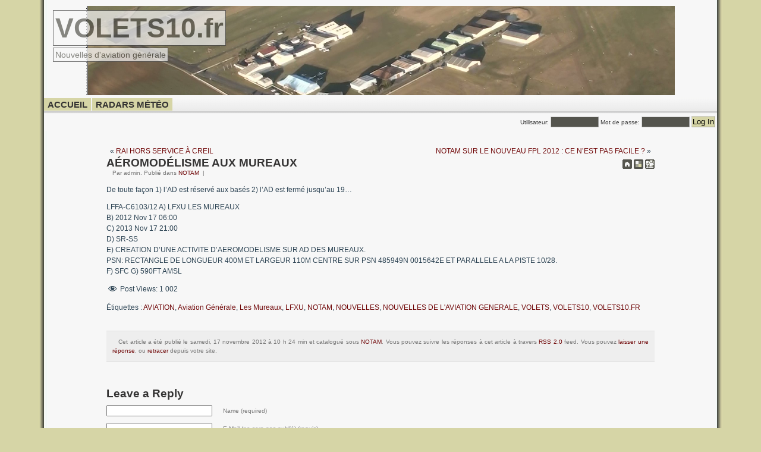

--- FILE ---
content_type: text/html; charset=UTF-8
request_url: https://volets10.fr/WP/archives/10953/aeromodelisme-aux-mureaux/
body_size: 8346
content:
<!DOCTYPE html PUBLIC "-//W3C//DTD XHTML 1.0 Transitional//EN" "http://www.w3.org/TR/xhtml1/DTD/xhtml1-transitional.dtd">

<html xmlns="http://www.w3.org/1999/xhtml">



<head profile="http://gmpg.org/xfn/11">

<meta http-equiv="Content-Type" content="; charset=UTF-8" />

<meta http-equiv="content-language" content="en" />


<meta name="description" content="<p>De toute façon 1) l&rsquo;AD est réservé aux basés 2) l&rsquo;AD est fermé jusqu&rsquo;au 19&#8230; LFFA-C6103/12 A) LFXU LES MUREAUX B) 2012 Nov 17 06:00 C) 2013 Nov 17 21:00 D) SR-SS E) CREATION D&rsquo;UNE ACTIVITE D&rsquo;AEROMODELISME SUR AD DES MUREAUX. PSN: RECTANGLE DE LONGUEUR 400M ET LARGEUR 110M CENTRE SUR PSN 485949N 0015642E ET [&hellip;]</p>
" />

<meta name="keywords" content="

NOTAM,AVIATION,Aviation Générale,Les Mureaux,LFXU,NOTAM,NOUVELLES,NOUVELLES DE L'AVIATION GENERALE,VOLETS,VOLETS10,VOLETS10.FR," />


<title>  AÉROMODÉLISME AUX MUREAUX | VOLETS10.fr</title>

<meta name="generator" content="WordPress 6.6.1" /> <!-- leave this for stats -->

<link rel="stylesheet" href="https://volets10.fr/WP/wp-content/themes/khaki-traveler/style.css" type="text/css" media="screen" />

<!--[if IE]>

  <link rel="stylesheet" type="text/css" meida="screen" href="https://volets10.fr/WP/wp-content/themes/khaki-traveler/ie6.css" />

<![endif]-->

<link rel="stylesheet" href="https://volets10.fr/WP/wp-content/themes/khaki-traveler/print.css" 

type="text/css" media="screen, print" />

<link rel="alternate" type="application/rss+xml" title="VOLETS10.fr RSS Feed" href="https://volets10.fr/WP/feed/" />

<link rel="pingback" href="https://volets10.fr/WP/xmlrpc.php" />

<link rel="icon" href="http://volets10.fr/img/PERSAN2.png" type="image/x-icon"/>

<meta name='robots' content='max-image-preview:large' />
<link rel='dns-prefetch' href='//fonts.googleapis.com' />
<link rel="alternate" type="application/rss+xml" title="VOLETS10.fr &raquo; AÉROMODÉLISME AUX MUREAUX Flux des commentaires" href="https://volets10.fr/WP/archives/10953/aeromodelisme-aux-mureaux/feed/" />
<script type="text/javascript">
/* <![CDATA[ */
window._wpemojiSettings = {"baseUrl":"https:\/\/s.w.org\/images\/core\/emoji\/15.0.3\/72x72\/","ext":".png","svgUrl":"https:\/\/s.w.org\/images\/core\/emoji\/15.0.3\/svg\/","svgExt":".svg","source":{"concatemoji":"https:\/\/volets10.fr\/WP\/wp-includes\/js\/wp-emoji-release.min.js?ver=6.6.1"}};
/*! This file is auto-generated */
!function(i,n){var o,s,e;function c(e){try{var t={supportTests:e,timestamp:(new Date).valueOf()};sessionStorage.setItem(o,JSON.stringify(t))}catch(e){}}function p(e,t,n){e.clearRect(0,0,e.canvas.width,e.canvas.height),e.fillText(t,0,0);var t=new Uint32Array(e.getImageData(0,0,e.canvas.width,e.canvas.height).data),r=(e.clearRect(0,0,e.canvas.width,e.canvas.height),e.fillText(n,0,0),new Uint32Array(e.getImageData(0,0,e.canvas.width,e.canvas.height).data));return t.every(function(e,t){return e===r[t]})}function u(e,t,n){switch(t){case"flag":return n(e,"\ud83c\udff3\ufe0f\u200d\u26a7\ufe0f","\ud83c\udff3\ufe0f\u200b\u26a7\ufe0f")?!1:!n(e,"\ud83c\uddfa\ud83c\uddf3","\ud83c\uddfa\u200b\ud83c\uddf3")&&!n(e,"\ud83c\udff4\udb40\udc67\udb40\udc62\udb40\udc65\udb40\udc6e\udb40\udc67\udb40\udc7f","\ud83c\udff4\u200b\udb40\udc67\u200b\udb40\udc62\u200b\udb40\udc65\u200b\udb40\udc6e\u200b\udb40\udc67\u200b\udb40\udc7f");case"emoji":return!n(e,"\ud83d\udc26\u200d\u2b1b","\ud83d\udc26\u200b\u2b1b")}return!1}function f(e,t,n){var r="undefined"!=typeof WorkerGlobalScope&&self instanceof WorkerGlobalScope?new OffscreenCanvas(300,150):i.createElement("canvas"),a=r.getContext("2d",{willReadFrequently:!0}),o=(a.textBaseline="top",a.font="600 32px Arial",{});return e.forEach(function(e){o[e]=t(a,e,n)}),o}function t(e){var t=i.createElement("script");t.src=e,t.defer=!0,i.head.appendChild(t)}"undefined"!=typeof Promise&&(o="wpEmojiSettingsSupports",s=["flag","emoji"],n.supports={everything:!0,everythingExceptFlag:!0},e=new Promise(function(e){i.addEventListener("DOMContentLoaded",e,{once:!0})}),new Promise(function(t){var n=function(){try{var e=JSON.parse(sessionStorage.getItem(o));if("object"==typeof e&&"number"==typeof e.timestamp&&(new Date).valueOf()<e.timestamp+604800&&"object"==typeof e.supportTests)return e.supportTests}catch(e){}return null}();if(!n){if("undefined"!=typeof Worker&&"undefined"!=typeof OffscreenCanvas&&"undefined"!=typeof URL&&URL.createObjectURL&&"undefined"!=typeof Blob)try{var e="postMessage("+f.toString()+"("+[JSON.stringify(s),u.toString(),p.toString()].join(",")+"));",r=new Blob([e],{type:"text/javascript"}),a=new Worker(URL.createObjectURL(r),{name:"wpTestEmojiSupports"});return void(a.onmessage=function(e){c(n=e.data),a.terminate(),t(n)})}catch(e){}c(n=f(s,u,p))}t(n)}).then(function(e){for(var t in e)n.supports[t]=e[t],n.supports.everything=n.supports.everything&&n.supports[t],"flag"!==t&&(n.supports.everythingExceptFlag=n.supports.everythingExceptFlag&&n.supports[t]);n.supports.everythingExceptFlag=n.supports.everythingExceptFlag&&!n.supports.flag,n.DOMReady=!1,n.readyCallback=function(){n.DOMReady=!0}}).then(function(){return e}).then(function(){var e;n.supports.everything||(n.readyCallback(),(e=n.source||{}).concatemoji?t(e.concatemoji):e.wpemoji&&e.twemoji&&(t(e.twemoji),t(e.wpemoji)))}))}((window,document),window._wpemojiSettings);
/* ]]> */
</script>
<link rel='stylesheet' id='fancybox-css' href='https://volets10.fr/WP/wp-content/plugins/fancybox-gallery/fancybox/jquery.fancybox.css?ver=6.6.1' type='text/css' media='all' />
<link rel='stylesheet' id='fancybox-override-css' href='https://volets10.fr/WP/wp-content/plugins/fancybox-gallery/fbg-override.css?ver=6.6.1' type='text/css' media='all' />
<style id='wp-emoji-styles-inline-css' type='text/css'>

	img.wp-smiley, img.emoji {
		display: inline !important;
		border: none !important;
		box-shadow: none !important;
		height: 1em !important;
		width: 1em !important;
		margin: 0 0.07em !important;
		vertical-align: -0.1em !important;
		background: none !important;
		padding: 0 !important;
	}
</style>
<link rel='stylesheet' id='wp-block-library-css' href='https://volets10.fr/WP/wp-includes/css/dist/block-library/style.min.css?ver=6.6.1' type='text/css' media='all' />
<link rel='stylesheet' id='awsm-ead-public-css' href='https://volets10.fr/WP/wp-content/plugins/embed-any-document/css/embed-public.min.css?ver=2.7.4' type='text/css' media='all' />
<style id='classic-theme-styles-inline-css' type='text/css'>
/*! This file is auto-generated */
.wp-block-button__link{color:#fff;background-color:#32373c;border-radius:9999px;box-shadow:none;text-decoration:none;padding:calc(.667em + 2px) calc(1.333em + 2px);font-size:1.125em}.wp-block-file__button{background:#32373c;color:#fff;text-decoration:none}
</style>
<style id='global-styles-inline-css' type='text/css'>
:root{--wp--preset--aspect-ratio--square: 1;--wp--preset--aspect-ratio--4-3: 4/3;--wp--preset--aspect-ratio--3-4: 3/4;--wp--preset--aspect-ratio--3-2: 3/2;--wp--preset--aspect-ratio--2-3: 2/3;--wp--preset--aspect-ratio--16-9: 16/9;--wp--preset--aspect-ratio--9-16: 9/16;--wp--preset--color--black: #000000;--wp--preset--color--cyan-bluish-gray: #abb8c3;--wp--preset--color--white: #ffffff;--wp--preset--color--pale-pink: #f78da7;--wp--preset--color--vivid-red: #cf2e2e;--wp--preset--color--luminous-vivid-orange: #ff6900;--wp--preset--color--luminous-vivid-amber: #fcb900;--wp--preset--color--light-green-cyan: #7bdcb5;--wp--preset--color--vivid-green-cyan: #00d084;--wp--preset--color--pale-cyan-blue: #8ed1fc;--wp--preset--color--vivid-cyan-blue: #0693e3;--wp--preset--color--vivid-purple: #9b51e0;--wp--preset--gradient--vivid-cyan-blue-to-vivid-purple: linear-gradient(135deg,rgba(6,147,227,1) 0%,rgb(155,81,224) 100%);--wp--preset--gradient--light-green-cyan-to-vivid-green-cyan: linear-gradient(135deg,rgb(122,220,180) 0%,rgb(0,208,130) 100%);--wp--preset--gradient--luminous-vivid-amber-to-luminous-vivid-orange: linear-gradient(135deg,rgba(252,185,0,1) 0%,rgba(255,105,0,1) 100%);--wp--preset--gradient--luminous-vivid-orange-to-vivid-red: linear-gradient(135deg,rgba(255,105,0,1) 0%,rgb(207,46,46) 100%);--wp--preset--gradient--very-light-gray-to-cyan-bluish-gray: linear-gradient(135deg,rgb(238,238,238) 0%,rgb(169,184,195) 100%);--wp--preset--gradient--cool-to-warm-spectrum: linear-gradient(135deg,rgb(74,234,220) 0%,rgb(151,120,209) 20%,rgb(207,42,186) 40%,rgb(238,44,130) 60%,rgb(251,105,98) 80%,rgb(254,248,76) 100%);--wp--preset--gradient--blush-light-purple: linear-gradient(135deg,rgb(255,206,236) 0%,rgb(152,150,240) 100%);--wp--preset--gradient--blush-bordeaux: linear-gradient(135deg,rgb(254,205,165) 0%,rgb(254,45,45) 50%,rgb(107,0,62) 100%);--wp--preset--gradient--luminous-dusk: linear-gradient(135deg,rgb(255,203,112) 0%,rgb(199,81,192) 50%,rgb(65,88,208) 100%);--wp--preset--gradient--pale-ocean: linear-gradient(135deg,rgb(255,245,203) 0%,rgb(182,227,212) 50%,rgb(51,167,181) 100%);--wp--preset--gradient--electric-grass: linear-gradient(135deg,rgb(202,248,128) 0%,rgb(113,206,126) 100%);--wp--preset--gradient--midnight: linear-gradient(135deg,rgb(2,3,129) 0%,rgb(40,116,252) 100%);--wp--preset--font-size--small: 13px;--wp--preset--font-size--medium: 20px;--wp--preset--font-size--large: 36px;--wp--preset--font-size--x-large: 42px;--wp--preset--spacing--20: 0.44rem;--wp--preset--spacing--30: 0.67rem;--wp--preset--spacing--40: 1rem;--wp--preset--spacing--50: 1.5rem;--wp--preset--spacing--60: 2.25rem;--wp--preset--spacing--70: 3.38rem;--wp--preset--spacing--80: 5.06rem;--wp--preset--shadow--natural: 6px 6px 9px rgba(0, 0, 0, 0.2);--wp--preset--shadow--deep: 12px 12px 50px rgba(0, 0, 0, 0.4);--wp--preset--shadow--sharp: 6px 6px 0px rgba(0, 0, 0, 0.2);--wp--preset--shadow--outlined: 6px 6px 0px -3px rgba(255, 255, 255, 1), 6px 6px rgba(0, 0, 0, 1);--wp--preset--shadow--crisp: 6px 6px 0px rgba(0, 0, 0, 1);}:where(.is-layout-flex){gap: 0.5em;}:where(.is-layout-grid){gap: 0.5em;}body .is-layout-flex{display: flex;}.is-layout-flex{flex-wrap: wrap;align-items: center;}.is-layout-flex > :is(*, div){margin: 0;}body .is-layout-grid{display: grid;}.is-layout-grid > :is(*, div){margin: 0;}:where(.wp-block-columns.is-layout-flex){gap: 2em;}:where(.wp-block-columns.is-layout-grid){gap: 2em;}:where(.wp-block-post-template.is-layout-flex){gap: 1.25em;}:where(.wp-block-post-template.is-layout-grid){gap: 1.25em;}.has-black-color{color: var(--wp--preset--color--black) !important;}.has-cyan-bluish-gray-color{color: var(--wp--preset--color--cyan-bluish-gray) !important;}.has-white-color{color: var(--wp--preset--color--white) !important;}.has-pale-pink-color{color: var(--wp--preset--color--pale-pink) !important;}.has-vivid-red-color{color: var(--wp--preset--color--vivid-red) !important;}.has-luminous-vivid-orange-color{color: var(--wp--preset--color--luminous-vivid-orange) !important;}.has-luminous-vivid-amber-color{color: var(--wp--preset--color--luminous-vivid-amber) !important;}.has-light-green-cyan-color{color: var(--wp--preset--color--light-green-cyan) !important;}.has-vivid-green-cyan-color{color: var(--wp--preset--color--vivid-green-cyan) !important;}.has-pale-cyan-blue-color{color: var(--wp--preset--color--pale-cyan-blue) !important;}.has-vivid-cyan-blue-color{color: var(--wp--preset--color--vivid-cyan-blue) !important;}.has-vivid-purple-color{color: var(--wp--preset--color--vivid-purple) !important;}.has-black-background-color{background-color: var(--wp--preset--color--black) !important;}.has-cyan-bluish-gray-background-color{background-color: var(--wp--preset--color--cyan-bluish-gray) !important;}.has-white-background-color{background-color: var(--wp--preset--color--white) !important;}.has-pale-pink-background-color{background-color: var(--wp--preset--color--pale-pink) !important;}.has-vivid-red-background-color{background-color: var(--wp--preset--color--vivid-red) !important;}.has-luminous-vivid-orange-background-color{background-color: var(--wp--preset--color--luminous-vivid-orange) !important;}.has-luminous-vivid-amber-background-color{background-color: var(--wp--preset--color--luminous-vivid-amber) !important;}.has-light-green-cyan-background-color{background-color: var(--wp--preset--color--light-green-cyan) !important;}.has-vivid-green-cyan-background-color{background-color: var(--wp--preset--color--vivid-green-cyan) !important;}.has-pale-cyan-blue-background-color{background-color: var(--wp--preset--color--pale-cyan-blue) !important;}.has-vivid-cyan-blue-background-color{background-color: var(--wp--preset--color--vivid-cyan-blue) !important;}.has-vivid-purple-background-color{background-color: var(--wp--preset--color--vivid-purple) !important;}.has-black-border-color{border-color: var(--wp--preset--color--black) !important;}.has-cyan-bluish-gray-border-color{border-color: var(--wp--preset--color--cyan-bluish-gray) !important;}.has-white-border-color{border-color: var(--wp--preset--color--white) !important;}.has-pale-pink-border-color{border-color: var(--wp--preset--color--pale-pink) !important;}.has-vivid-red-border-color{border-color: var(--wp--preset--color--vivid-red) !important;}.has-luminous-vivid-orange-border-color{border-color: var(--wp--preset--color--luminous-vivid-orange) !important;}.has-luminous-vivid-amber-border-color{border-color: var(--wp--preset--color--luminous-vivid-amber) !important;}.has-light-green-cyan-border-color{border-color: var(--wp--preset--color--light-green-cyan) !important;}.has-vivid-green-cyan-border-color{border-color: var(--wp--preset--color--vivid-green-cyan) !important;}.has-pale-cyan-blue-border-color{border-color: var(--wp--preset--color--pale-cyan-blue) !important;}.has-vivid-cyan-blue-border-color{border-color: var(--wp--preset--color--vivid-cyan-blue) !important;}.has-vivid-purple-border-color{border-color: var(--wp--preset--color--vivid-purple) !important;}.has-vivid-cyan-blue-to-vivid-purple-gradient-background{background: var(--wp--preset--gradient--vivid-cyan-blue-to-vivid-purple) !important;}.has-light-green-cyan-to-vivid-green-cyan-gradient-background{background: var(--wp--preset--gradient--light-green-cyan-to-vivid-green-cyan) !important;}.has-luminous-vivid-amber-to-luminous-vivid-orange-gradient-background{background: var(--wp--preset--gradient--luminous-vivid-amber-to-luminous-vivid-orange) !important;}.has-luminous-vivid-orange-to-vivid-red-gradient-background{background: var(--wp--preset--gradient--luminous-vivid-orange-to-vivid-red) !important;}.has-very-light-gray-to-cyan-bluish-gray-gradient-background{background: var(--wp--preset--gradient--very-light-gray-to-cyan-bluish-gray) !important;}.has-cool-to-warm-spectrum-gradient-background{background: var(--wp--preset--gradient--cool-to-warm-spectrum) !important;}.has-blush-light-purple-gradient-background{background: var(--wp--preset--gradient--blush-light-purple) !important;}.has-blush-bordeaux-gradient-background{background: var(--wp--preset--gradient--blush-bordeaux) !important;}.has-luminous-dusk-gradient-background{background: var(--wp--preset--gradient--luminous-dusk) !important;}.has-pale-ocean-gradient-background{background: var(--wp--preset--gradient--pale-ocean) !important;}.has-electric-grass-gradient-background{background: var(--wp--preset--gradient--electric-grass) !important;}.has-midnight-gradient-background{background: var(--wp--preset--gradient--midnight) !important;}.has-small-font-size{font-size: var(--wp--preset--font-size--small) !important;}.has-medium-font-size{font-size: var(--wp--preset--font-size--medium) !important;}.has-large-font-size{font-size: var(--wp--preset--font-size--large) !important;}.has-x-large-font-size{font-size: var(--wp--preset--font-size--x-large) !important;}
:where(.wp-block-post-template.is-layout-flex){gap: 1.25em;}:where(.wp-block-post-template.is-layout-grid){gap: 1.25em;}
:where(.wp-block-columns.is-layout-flex){gap: 2em;}:where(.wp-block-columns.is-layout-grid){gap: 2em;}
:root :where(.wp-block-pullquote){font-size: 1.5em;line-height: 1.6;}
</style>
<link rel='stylesheet' id='awesome-weather-css' href='https://volets10.fr/WP/wp-content/plugins/awesome-weather/awesome-weather.css?ver=6.6.1' type='text/css' media='all' />
<style id='awesome-weather-inline-css' type='text/css'>
.awesome-weather-wrap { font-family: 'Open Sans', sans-serif; font-weight: 400; font-size: 14px; line-height: 14px; }
</style>
<link rel='stylesheet' id='opensans-googlefont-css' href='//fonts.googleapis.com/css?family=Open+Sans%3A400&#038;ver=6.6.1' type='text/css' media='all' />
<link rel='stylesheet' id='photospace-styles-css' href='https://volets10.fr/WP/wp-content/plugins/photospace/gallery.css?ver=6.6.1' type='text/css' media='all' />
<link rel='stylesheet' id='dashicons-css' href='https://volets10.fr/WP/wp-includes/css/dashicons.min.css?ver=6.6.1' type='text/css' media='all' />
<link rel='stylesheet' id='post-views-counter-frontend-css' href='https://volets10.fr/WP/wp-content/plugins/post-views-counter/css/frontend.min.css?ver=1.4.5' type='text/css' media='all' />
<script type="text/javascript" src="https://volets10.fr/WP/wp-includes/js/swfobject.js?ver=2.2-20120417" id="swfobject-js"></script>
<script type="text/javascript" src="https://volets10.fr/WP/wp-includes/js/jquery/jquery.min.js?ver=3.7.1" id="jquery-core-js"></script>
<script type="text/javascript" src="https://volets10.fr/WP/wp-includes/js/jquery/jquery-migrate.min.js?ver=3.4.1" id="jquery-migrate-js"></script>
<script type="text/javascript" src="https://volets10.fr/WP/wp-content/plugins/fancybox-gallery/fancybox/jquery.fancybox-1.2.1.js?ver=1.2.1" id="fancybox-js"></script>
<script type="text/javascript" src="https://volets10.fr/WP/wp-content/plugins/fancybox-gallery/fancybox/jquery.easing.1.3.js?ver=1.3" id="easing-js"></script>
<script type="text/javascript" src="https://volets10.fr/WP/wp-content/plugins/photospace/jquery.galleriffic.js?ver=6.6.1" id="galleriffic-js"></script>
<link rel="https://api.w.org/" href="https://volets10.fr/WP/wp-json/" /><link rel="alternate" title="JSON" type="application/json" href="https://volets10.fr/WP/wp-json/wp/v2/posts/10953" /><link rel="EditURI" type="application/rsd+xml" title="RSD" href="https://volets10.fr/WP/xmlrpc.php?rsd" />
<meta name="generator" content="WordPress 6.6.1" />
<link rel="canonical" href="https://volets10.fr/WP/archives/10953/aeromodelisme-aux-mureaux/" />
<link rel='shortlink' href='https://volets10.fr/WP/?p=10953' />
<link rel="alternate" title="oEmbed (JSON)" type="application/json+oembed" href="https://volets10.fr/WP/wp-json/oembed/1.0/embed?url=https%3A%2F%2Fvolets10.fr%2FWP%2Farchives%2F10953%2Faeromodelisme-aux-mureaux%2F" />
<link rel="alternate" title="oEmbed (XML)" type="text/xml+oembed" href="https://volets10.fr/WP/wp-json/oembed/1.0/embed?url=https%3A%2F%2Fvolets10.fr%2FWP%2Farchives%2F10953%2Faeromodelisme-aux-mureaux%2F&#038;format=xml" />

		<!-- GA Google Analytics @ https://m0n.co/ga -->
		<script>
			(function(i,s,o,g,r,a,m){i['GoogleAnalyticsObject']=r;i[r]=i[r]||function(){
			(i[r].q=i[r].q||[]).push(arguments)},i[r].l=1*new Date();a=s.createElement(o),
			m=s.getElementsByTagName(o)[0];a.async=1;a.src=g;m.parentNode.insertBefore(a,m)
			})(window,document,'script','https://www.google-analytics.com/analytics.js','ga');
			ga('create', 'UA-59067984-1', 'auto');
			ga('send', 'pageview');
		</script>

	<!--	photospace [ START ] --> 
<style type="text/css">
			.photospace .thumnail_col a.pageLink {
				width:50px;
				height:50px;
			}
			.photospace .gal_content,
				.photospace .loader,
				.photospace .slideshow a.advance-link{
					width:600px;
				}
			.photospace{
					width:600px;
				}
			.photospace{
					height:500px;
				}
			.photospace ul.thumbs li {
					margin-bottom:10px !important;
					margin-right:10px !important; 
				}
			.photospace .loader {
					height: 250px;
				}
			.photospace .loader {
					width: 600px;
				}
			.photospace .slideshow a.advance-link,
				.photospace .slideshow span.image-wrapper {
					height:500px;
				}
			.photospace .slideshow-container {
					height:500px;
				}
		</style><!--	photospace [ END ] --> 
        <!-- Copyright protection script -->
        <meta http-equiv="imagetoolbar" content="no">
        <script>
            /*<![CDATA[*/
            document.oncontextmenu = function () {
                return false;
            };
            /*]]>*/
        </script>
        <script type="text/javascript">
            /*<![CDATA[*/
            document.onselectstart = function () {
                event = event || window.event;
                var custom_input = event.target || event.srcElement;

                if (custom_input.type !== "text" && custom_input.type !== "textarea" && custom_input.type !== "password") {
                    return false;
                } else {
                    return true;
                }

            };
            if (window.sidebar) {
                document.onmousedown = function (e) {
                    var obj = e.target;
                    if (obj.tagName.toUpperCase() === 'SELECT'
                        || obj.tagName.toUpperCase() === "INPUT"
                        || obj.tagName.toUpperCase() === "TEXTAREA"
                        || obj.tagName.toUpperCase() === "PASSWORD") {
                        return true;
                    } else {
                        return false;
                    }
                };
            }
            window.onload = function () {
                document.body.style.webkitTouchCallout = 'none';
                document.body.style.KhtmlUserSelect = 'none';
            }
            /*]]>*/
        </script>
        <script type="text/javascript">
            /*<![CDATA[*/
            if (parent.frames.length > 0) {
                top.location.replace(document.location);
            }
            /*]]>*/
        </script>
        <script>
            /*<![CDATA[*/
            document.ondragstart = function () {
                return false;
            };
            /*]]>*/
        </script>
        <style type="text/css">

            * {
                -webkit-touch-callout: none;
                -webkit-user-select: none;
                -moz-user-select: none;
                user-select: none;
            }

            img {
                -webkit-touch-callout: none;
                -webkit-user-select: none;
                -moz-user-select: none;
                user-select: none;
            }

            input, textarea, select {
	            -webkit-user-select: auto;
            }

        </style>
        <!-- End Copyright protection script -->

        <!-- Source hidden -->

        <link rel="icon" href="https://volets10.fr/WP/wp-content/uploads/PERSAN2-150x150.png" sizes="32x32" />
<link rel="icon" href="https://volets10.fr/WP/wp-content/uploads/PERSAN2.png" sizes="192x192" />
<link rel="apple-touch-icon" href="https://volets10.fr/WP/wp-content/uploads/PERSAN2.png" />
<meta name="msapplication-TileImage" content="https://volets10.fr/WP/wp-content/uploads/PERSAN2.png" />

</head>

<body>

<a name="top"></a>

<div id="page"><div id="pager">

<div id="header">

	<div id="headerimg">

		<h1><a href="https://volets10.fr/WP/">VOLETS10.fr</a></h1>

		<span class="description">Nouvelles d&#039;aviation générale</span>

	</div>

<div id="search">


</div>  </div>

<hr />

<div id="navmenu">



<ul id="nav">


        <li class=""><a href="https://volets10.fr/WP" title="Page principale">ACCUEIL</a></li>

<li class="page_item page-item-23624"><a href="https://volets10.fr/WP/radars-meteo/">RADARS MÉTÉO</a></li>

</ul>

 
<form action="https://volets10.fr/WP/wp-login.php" method="post" id="loginform">

<label>Utilisateur: 
  <input type="text" id="user_login" class="text" name="log"/></label>

<label>Mot de passe: 
  <input type="password" id="user_pass" class="text" name="pwd"/></label>

<input type="submit" id="wp-submit" value="Log In" />

<input type="hidden" name="redirect_to" value="http://volets10.fr/WP/archives/10953/aeromodelisme-aux-mureaux/" />

<input type="hidden" name="testcookie" value="1" />

</form>


</div><div id="content" class="widecolumn">
      <div class="navigation">
      <div class="alignleft">&laquo; <a href="https://volets10.fr/WP/archives/10949/rai-hors-service-a-creil/" rel="prev">RAI HORS SERVICE À CREIL</a></div>
      <div class="alignright"><a href="https://volets10.fr/WP/archives/10956/notam-sur-le-nouveau-fpl-2012-ce-nest-pas-facile/" rel="next">NOTAM SUR LE NOUVEAU FPL 2012 : CE N&rsquo;EST PAS FACILE ?</a> &raquo;</div>
    </div> <!-- navigation -->
    <div style="clear:both;width:100%;margin:5px;"></div>
    <div class="post" id="post-10953">
      <h2><a href="https://volets10.fr/WP/archives/10953/aeromodelisme-aux-mureaux/" rel="bookmark" title="Lien permanent vers AÉROMODÉLISME AUX MUREAUX">AÉROMODÉLISME AUX MUREAUX</a></h2>
      <small>Par admin.  Publié dans <a href="https://volets10.fr/WP/archives/category/info-aeronautique/notam/" rel="category tag">NOTAM</a>&nbsp; | &nbsp;</small>
      <div class="toppost">
        <a href="https://volets10.fr/WP"><img src="https://volets10.fr/WP/wp-content/themes/khaki-traveler/images/home.gif" border="0" alt="TOP" title="Retour à VOLETS10.fr" /></a>&nbsp;<a href="http://del.icio.us/post?url=https://volets10.fr/WP/archives/10953/aeromodelisme-aux-mureaux/"><img src="https://volets10.fr/WP/wp-content/themes/khaki-traveler/images/delicious.gif" title="del.icio.us this!" alt="del.icio.us" /></a>
        <a href="http://digg.com/submit?phase=2&amp;url=https://volets10.fr/WP/archives/10953/aeromodelisme-aux-mureaux/&amp;title=A%C3%89ROMOD%C3%89LISME%20AUX%20MUREAUX"><img src="https://volets10.fr/WP/wp-content/themes/khaki-traveler/images/digg.gif" title="DIGG this!" alt="digg" /></a></div>
        <div class="entrytext">
          <p>De toute façon 1) l&rsquo;AD est réservé aux basés 2) l&rsquo;AD est fermé jusqu&rsquo;au 19&#8230;</p>
<p><span>LFFA-C6103/12</span> <span>A) </span><span>LFXU LES MUREAUX</span> <br /><span>B) </span><span>2012 Nov 17 06:00<span> <br />C) </span></span><span>2013 Nov 17 21:00</span> <br /><span>D) </span><span>SR-SS</span> <br /><span>E) </span><span>CREATION D&rsquo;UNE ACTIVITE D&rsquo;AEROMODELISME SUR AD DES MUREAUX. <br />PSN: RECTANGLE DE LONGUEUR 400M ET LARGEUR 110M CENTRE SUR PSN 485949N 0015642E ET PARALLELE A LA PISTE 10/28.</span> <br /><span>F) </span><span>SFC</span> <span>G) </span><span>590FT AMSL</span></p>
<div class="post-views content-post post-10953 entry-meta">
				<span class="post-views-icon dashicons dashicons-visibility"></span> <span class="post-views-label">Post Views:</span> <span class="post-views-count">1 002</span>
			</div>                        <p>Étiquettes : <a href="https://volets10.fr/WP/archives/tag/aviation/" rel="tag">AVIATION</a>, <a href="https://volets10.fr/WP/archives/tag/aviation-generale/" rel="tag">Aviation Générale</a>, <a href="https://volets10.fr/WP/archives/tag/les-mureaux/" rel="tag">Les Mureaux</a>, <a href="https://volets10.fr/WP/archives/tag/lfxu/" rel="tag">LFXU</a>, <a href="https://volets10.fr/WP/archives/tag/notam/" rel="tag">NOTAM</a>, <a href="https://volets10.fr/WP/archives/tag/nouvelles/" rel="tag">NOUVELLES</a>, <a href="https://volets10.fr/WP/archives/tag/nouvelles-de-laviation-generale/" rel="tag">NOUVELLES DE L'AVIATION GENERALE</a>, <a href="https://volets10.fr/WP/archives/tag/volets/" rel="tag">VOLETS</a>, <a href="https://volets10.fr/WP/archives/tag/volets10/" rel="tag">VOLETS10</a>, <a href="https://volets10.fr/WP/archives/tag/volets10-fr/" rel="tag">VOLETS10.FR</a></p>
            		
          	
                    <p class="postmetadata alt">
            <small>
              Cet article a été publié
               
              le samedi, 17 novembre 2012 à 10 h 24 min              et catalogué sous <a href="https://volets10.fr/WP/archives/category/info-aeronautique/notam/" rel="category tag">NOTAM</a>.
              Vous pouvez suivre les réponses à cet article à travers <a href="https://volets10.fr/WP/archives/10953/aeromodelisme-aux-mureaux/feed/">RSS 2.0</a> feed. 
                              Vous pouvez <a href="#respond">laisser une réponse</a>, ou <a href="https://volets10.fr/WP/archives/10953/aeromodelisme-aux-mureaux/trackback/" rel="trackback">retracer</a> depuis votre site.
                          </small>
          </p>
        </div>
      </div>
      
	



<div id="respond">


<div id="cancel-comment-reply">

	<small><a rel="nofollow" id="cancel-comment-reply-link" href="/WP/archives/10953/aeromodelisme-aux-mureaux/#respond" style="display:none;">Cliquez ici pour annuler la réponse.</a></small>

</div>



<h2>Leave a Reply</h2>



<form action="https://volets10.fr/WP/wp-comments-post.php" method="post" id="commentform">


<p><input type="text" name="author" id="author" value="" size="22" tabindex="1" />



<label for="author"><small>Name (required)</small></label></p>



<p><input type="text" name="email" id="email" value="" size="22" tabindex="2" />



<label for="email"><small>E-Mail (ne sera pas publié) (requis)</small></label></p>



<p><input type="text" name="url" id="url" value="" size="22" tabindex="3" />

<label for="url"><small>Site WEB</small></label></p>




<input type='hidden' name='comment_post_ID' value='10953' id='comment_post_ID' />
<input type='hidden' name='comment_parent' id='comment_parent' value='0' />

<!--<p><small><strong>XHTML:</strong> You can use these tags: &lt;a href=&quot;&quot; title=&quot;&quot;&gt; &lt;abbr title=&quot;&quot;&gt; &lt;acronym title=&quot;&quot;&gt; &lt;b&gt; &lt;blockquote cite=&quot;&quot;&gt; &lt;cite&gt; &lt;code&gt; &lt;del datetime=&quot;&quot;&gt; &lt;em&gt; &lt;i&gt; &lt;q cite=&quot;&quot;&gt; &lt;s&gt; &lt;strike&gt; &lt;strong&gt; </small></p>-->



<p><textarea name="comment" id="comment" cols="100%" rows="10" tabindex="4"></textarea></p>



<p><input name="submit" type="submit" id="submit" tabindex="5" value="Envoyer réponse" />



<input type="hidden" name="comment_post_ID" value="10953" />



</p>



<p style="display: none;"><input type="hidden" id="akismet_comment_nonce" name="akismet_comment_nonce" value="54b4259b82" /></p><p style="display: none !important;" class="akismet-fields-container" data-prefix="ak_"><label>&#916;<textarea name="ak_hp_textarea" cols="45" rows="8" maxlength="100"></textarea></label><input type="hidden" id="ak_js_1" name="ak_js" value="22"/><script>document.getElementById( "ak_js_1" ).setAttribute( "value", ( new Date() ).getTime() );</script></p>


</form>

</div>


</div>

    </div> <!-- wide column -->
<div style="margin-bottom:5px;" />
<hr />
<div id="footer">
	<div id="footerr">
		<div id="footermid">
			<p>
			VOLETS10.fr | <a href="http://theme.clarktech.no-ip.com">Thème Khaki Traveler </a> par <a href="http://clarktech.no-ip.com/">Jeremy Clark</a>. | <a href="#top">Haut</a><br />
			<small>40 Query mySQL exécutés en 0,664 seconds.</small>
			</p>
			<script type="text/javascript">
//<![CDATA[
//]]>
</script><script type="text/javascript" src="https://volets10.fr/WP/wp-content/plugins/fancybox-gallery/fbg-init.js?ver=1.0.0" id="fb-init-js"></script>
<script type="text/javascript" src="https://volets10.fr/WP/wp-includes/js/comment-reply.min.js?ver=6.6.1" id="comment-reply-js" async="async" data-wp-strategy="async"></script>
<script type="text/javascript" src="https://volets10.fr/WP/wp-content/plugins/embed-any-document/js/pdfobject.min.js?ver=2.7.4" id="awsm-ead-pdf-object-js"></script>
<script type="text/javascript" id="awsm-ead-public-js-extra">
/* <![CDATA[ */
var eadPublic = [];
/* ]]> */
</script>
<script type="text/javascript" src="https://volets10.fr/WP/wp-content/plugins/embed-any-document/js/embed-public.min.js?ver=2.7.4" id="awsm-ead-public-js"></script>
<script type="text/javascript" src="https://volets10.fr/WP/wp-content/plugins/awesome-weather/js/awesome-weather-widget-frontend.js?ver=1.1" id="awesome_weather-js"></script>
<script defer type="text/javascript" src="https://volets10.fr/WP/wp-content/plugins/akismet/_inc/akismet-frontend.js?ver=1711561229" id="akismet-frontend-js"></script>
		</div>
	</div>
</div>
</div>
</div>
<!-- Please Leave for stats Khaki Traveler 1.1 -->
</body>
</html>

